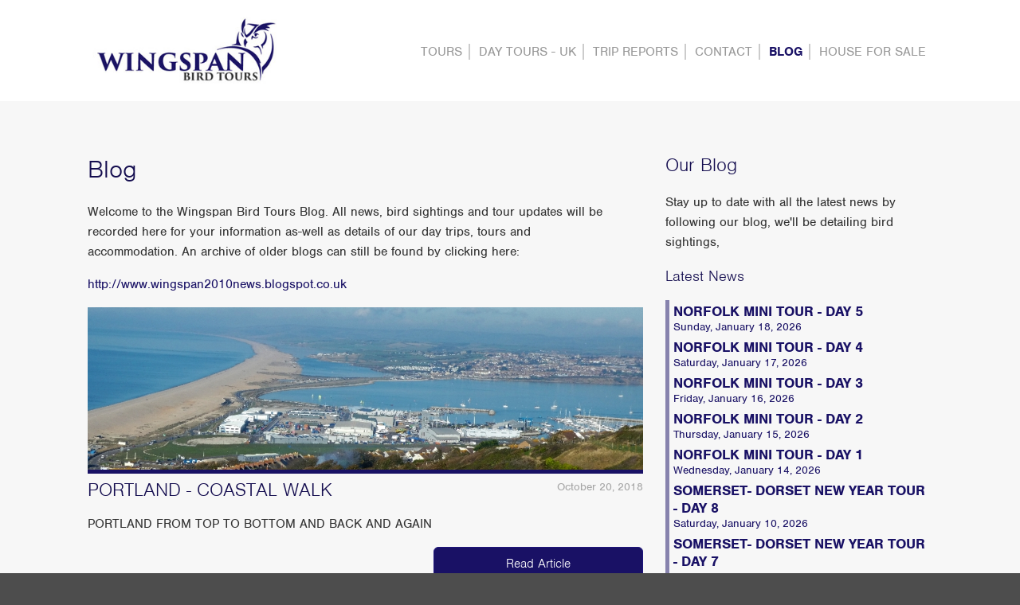

--- FILE ---
content_type: text/html; charset=utf-8
request_url: http://www.wingspanbirdtours.com/blog?page=131
body_size: 26283
content:
<!DOCTYPE html>
<html>
<head>	
	<meta content="authenticity_token" name="csrf-param" />
<meta content="28+/B2ECN6JTKNzfeo0jEaAe1WA/6NGrmVGZKiaaTao=" name="csrf-token" />
	<title>Latest News | Wingspan Bird Tours</title>
<meta name="description" content="Snippet Missing: Articles Subtitle" />
<meta name="keywords" content="" />
<meta property="og:image" content="http://www.wingspanbirdtours.com/images/icon.png" />

<meta property="og:url" content="http://www.wingspanbirdtours.com/blog?page=131" />
<link rel="canonical" href="http://www.wingspanbirdtours.com/blog?page=131" />
<meta name="language" content="english" />

<meta name="distribution" content="global" />
<meta name="generator" content="SCRIBE" />
	
	<link href="/blog/feed" rel="alternate" title="ATOM" type="application/atom+xml" />
	<link href="/blog/feed.rss" rel="alternate" title="RSS" type="application/rss+xml" />

	<link rel="apple-touch-icon" href="/assets/icons/icon-76-d9f541017578625cbeae6f3f51005338.png">
	<link rel="apple-touch-icon" sizes="76x76" href="/assets/icons/icon-76-d9f541017578625cbeae6f3f51005338.png">
	<link rel="apple-touch-icon" sizes="120x120" href="/assets/icons/icon-120-13ee33b2b14386ab7daa769077d38bf2.png">
	<link rel="apple-touch-icon" sizes="152x152" href="/assets/icons/icon-152-8683c20c8b16b80b034af96555341ed5.png">
	<link rel="apple-touch-icon" sizes="180x180" href="/assets/icons/icon-180-4634bafe1f5cce74f06a7996d42cfd02.png">
	
		<meta name="theme-color" content="#1a1266" /> 

	<link rel="icon" sizes="512x512" type="image/png" href="/assets/icons/icon-512-43cec56d0573b9928c0e557b4542ffd7.png">
	<link href="/favicon.ico" rel="shortcut icon" type="image/vnd.microsoft.icon" />
	
	<meta property="og:site_name" content="Wingspan Bird Tours" />
		<meta property="fb:app_id" content="370510283127741" />
	

	<script src="//use.typekit.net/iif2tym.js"></script>
<script>try{Typekit.load();}catch(e){}</script>
	<meta name="viewport" content="width=device-width, initial-scale=1.0, maximum-scale=1.0, user-scalable=no">
<meta name="apple-mobile-web-app-status-bar-style" content="black">
<meta name="apple-mobile-web-app-capable" content="yes">
	<link data-turbolinks-track="true" href="/assets/application-9e4011623d47a52a278df3c463b4b1b5.css" media="all" rel="stylesheet" />
	<script data-turbolinks-track="true" src="/assets/application-a2b5c93315ad4a53411daba6ecc5a259.js"></script>
		<script type="text/javascript">
	 (function(i,s,o,g,r,a,m){i['GoogleAnalyticsObject']=r;i[r]=i[r]||function(){
	 (i[r].q=i[r].q||[]).push(arguments)},i[r].l=1*new Date();a=s.createElement(o),
	 m=s.getElementsByTagName(o)[0];a.async=1;a.src=g;m.parentNode.insertBefore(a,m)
	 })(window,document,'script','//www.google-analytics.com/analytics.js','ga');
	</script>

		<meta name="google-site-verification" content="DbM4KJokNJSlOYItdUX6WRI8suuuXIhSBf-Y0VyZi8Q" />

		<meta name="msvalidate.01" content="1598BD0BD2693EE6DF9613A94A9FEED3" />

</head>
<body data-facebook-app-id="370510283127741" class="news news-list">
	<!--[if lte IE 8]>
	<div id="older-browser">
		<p><strong>You appear to be using an old browser</strong>Please ensure you update your browser to be able to experience our site properly.</p>
	</div>
	<![endif]-->
	<div id="page">
		<header id="header" itemscope="" itemtype="http://schema.org/Organization">
	<meta itemprop="name" content="Wingspan Bird Tours">
	<meta itemprop="logo" content="http://www.wingspanbirdtours.com/images/icon.png">
	<meta itemprop="description" content="">
	<meta itemprop="image" content="http://www.wingspanbirdtours.com/images/icon.png">
	<meta itemprop="legalName" content="Wingspan Bird Tours">
	<meta itemprop="location" content="1 Yeo Valley, Stoford, Yeovil, Somerset, BA22 9UX, UK">
	<meta itemprop="email" content="info@wingspanbirdtours.com">
	<meta itemprop="telephone" content="0034 952 151028">
	<div class="container">
		<div class="row">
			<div class="col12">
				<a href="http://www.wingspanbirdtours.com/" id="logo"><img alt="Logo" src="/assets/logo-c83046abf5c1eafe4275cc7331131810.png" /></a>
				<a href="#" id="mobile-navigation-toggle"><i class="icon icon-menu-down"></i><i class="icon icon-menu-up"></i></a>
				<nav class="ight-menu">
						<ul class="">
			<li><a href="/tours">Tours</a></li>
			<li><a href="/content/day-tours-uk">DAY TOURS - UK</a></li>
			<li><a href="/trip-reports">Trip Reports</a></li>
			<li><a href="/contact">contact</a></li>
			<li class="active"><a class="active" href="/blog">Blog</a></li>
			<li><a href="/content/accommodation">HOUSE FOR SALE</a></li>
	</ul>

				</nav>
			</div>
		</div>
	</div>
</header>
	

		
		<div id="page-content" class="container">
			<div class="row">

	<div class="col8">
		<h1>Blog</h1>
		<p>Welcome to the Wingspan Bird Tours Blog.&nbsp;All news, bird sightings and tour updates will be recorded here for your information as-well as details of our day trips, tours and accommodation.&nbsp;An archive of older blogs can still be found by clicking here:</p>

<p><a href="http://www.wingspan2010news.blogspot.co.uk">http://www.wingspan2010news.blogspot.co.uk</a></p>

			<article class="article" itemscope itemtype="http://schema.org/Article">
					<img alt="A banner.full" class="article-banner" src="https://wingspan-bird-tours.s3.amazonaws.com/assets/5279f2b12cb7ca33c292f8734a0dbfe8cc536b3c/a_banner.full.jpg?1540069612" />
				<meta itemprop="url" content="http://www.wingspanbirdtours.com/blog/portland-coastal-walk">
<meta itemprop="wordCount" content="4144">
<meta itemprop="articleSection" content="News">
<meta itemprop="genre" content="Environmental">
<meta itemprop="inLanguage" content="English">
<meta itemprop="thumbnailUrl" content="https://wingspan-bird-tours.s3.amazonaws.com/assets/295a297764393f5ad83cd3549bfd5ec1d1aacf55/a_banner.original.jpg?1540069612">
<meta itemprop="description" content="PORTLAND  FROM TOP TO BOTTOM AND BACK AND AGAIN">
<p class="article-meta"><time itemprop="datePublished" datetime="2018-10-20 00:00:00 +0100">October 20, 2018</time></p>
<div class="article-breadcrumb" itemscope itemtype="http://data-vocabulary.org/Breadcrumb">
	<a href="/blog" itemprop="url">
		<span itemprop="title" class="article-breadcrumb-news">News</span>
</a>	<h1 itemprop="child" itemscope itemtype="http://data-vocabulary.org/Breadcrumb"><a href="/blog/portland-coastal-walk" itemprop="url"><span itemprop="title">PORTLAND - COASTAL WALK</span></a></h1>
</div>

				<p>PORTLAND  FROM TOP TO BOTTOM AND BACK AND AGAIN</p>
				<a class="btn btn-primary" href="/blog/portland-coastal-walk">Read Article</a>
			</article>
			<article class="article" itemscope itemtype="http://schema.org/Article">
					<img alt="A banner.full" class="article-banner" src="https://wingspan-bird-tours.s3.amazonaws.com/assets/2e7c14ed09098fe49140810012e2c28f4b47e858/A_BANNER.full.jpg?1539888793" />
				<meta itemprop="url" content="http://www.wingspanbirdtours.com/blog/walking-in-weymouth">
<meta itemprop="wordCount" content="3911">
<meta itemprop="articleSection" content="News">
<meta itemprop="genre" content="Environmental">
<meta itemprop="inLanguage" content="English">
<meta itemprop="thumbnailUrl" content="https://wingspan-bird-tours.s3.amazonaws.com/assets/d7eb22bd26ea330c6a3432c715f2bb77635ad611/A_BANNER.original.jpg?1539888793">
<meta itemprop="description" content="FROM LODMOOR TO PORTLAND HARBOUR AND BACK">
<p class="article-meta"><time itemprop="datePublished" datetime="2018-10-18 00:00:00 +0100">October 18, 2018</time></p>
<div class="article-breadcrumb" itemscope itemtype="http://data-vocabulary.org/Breadcrumb">
	<a href="/blog" itemprop="url">
		<span itemprop="title" class="article-breadcrumb-news">News</span>
</a>	<h1 itemprop="child" itemscope itemtype="http://data-vocabulary.org/Breadcrumb"><a href="/blog/walking-in-weymouth" itemprop="url"><span itemprop="title">WALKING IN WEYMOUTH</span></a></h1>
</div>

				<p>FROM LODMOOR TO PORTLAND HARBOUR AND BACK</p>
				<a class="btn btn-primary" href="/blog/walking-in-weymouth">Read Article</a>
			</article>
			<article class="article" itemscope itemtype="http://schema.org/Article">
					<img alt="A banner.full" class="article-banner" src="https://wingspan-bird-tours.s3.amazonaws.com/assets/a8d90fc6dfbe1fb5359a94e2227e44e742d79c03/a_banner.full.jpg?1538850700" />
				<meta itemprop="url" content="http://www.wingspanbirdtours.com/blog/isles-of-scilly-tour-day-8">
<meta itemprop="wordCount" content="5008">
<meta itemprop="articleSection" content="News">
<meta itemprop="genre" content="Environmental">
<meta itemprop="inLanguage" content="English">
<meta itemprop="thumbnailUrl" content="https://wingspan-bird-tours.s3.amazonaws.com/assets/5ca143cd434acb1ae1e6ea75cd660ea107098e33/a_banner.original.jpg?1538850700">
<meta itemprop="description" content="HIGHER MOORS – PORTH HELLICK – AIRPORT – OLD TOWN">
<p class="article-meta"><time itemprop="datePublished" datetime="2018-10-05 00:00:00 +0100">October 5, 2018</time></p>
<div class="article-breadcrumb" itemscope itemtype="http://data-vocabulary.org/Breadcrumb">
	<a href="/blog" itemprop="url">
		<span itemprop="title" class="article-breadcrumb-news">News</span>
</a>	<h1 itemprop="child" itemscope itemtype="http://data-vocabulary.org/Breadcrumb"><a href="/blog/isles-of-scilly-tour-day-8" itemprop="url"><span itemprop="title">ISLES OF SCILLY TOUR - DAY 8</span></a></h1>
</div>

				<p>HIGHER MOORS – PORTH HELLICK – AIRPORT – OLD TOWN</p>
				<a class="btn btn-primary" href="/blog/isles-of-scilly-tour-day-8">Read Article</a>
			</article>
			<article class="article" itemscope itemtype="http://schema.org/Article">
					<img alt="A banner.full" class="article-banner" src="https://wingspan-bird-tours.s3.amazonaws.com/assets/e9c336538fd94df94e96e9e1f2422402a4c1b4a6/a_banner.full.jpg?1538711434" />
				<meta itemprop="url" content="http://www.wingspanbirdtours.com/blog/isles-of-scilly-tour-day-7">
<meta itemprop="wordCount" content="5276">
<meta itemprop="articleSection" content="News">
<meta itemprop="genre" content="Environmental">
<meta itemprop="inLanguage" content="English">
<meta itemprop="thumbnailUrl" content="https://wingspan-bird-tours.s3.amazonaws.com/assets/0ea886fa6832d8a003bd0b247fe52c58997be905/a_banner.original.jpg?1538711434">
<meta itemprop="description" content="TRANSFER TO ST MARTINS – WALK FROM HIGHER TOWN TO LOWER TOWN AND RETURN – BOAT BACK TO ST MARY’S – OLD TOWN AND LOWER MOORS ">
<p class="article-meta"><time itemprop="datePublished" datetime="2018-10-04 00:00:00 +0100">October 4, 2018</time></p>
<div class="article-breadcrumb" itemscope itemtype="http://data-vocabulary.org/Breadcrumb">
	<a href="/blog" itemprop="url">
		<span itemprop="title" class="article-breadcrumb-news">News</span>
</a>	<h1 itemprop="child" itemscope itemtype="http://data-vocabulary.org/Breadcrumb"><a href="/blog/isles-of-scilly-tour-day-7" itemprop="url"><span itemprop="title">ISLES OF SCILLY TOUR - DAY 7</span></a></h1>
</div>

				<p>TRANSFER TO ST MARTINS – WALK FROM HIGHER TOWN TO LOWER TOWN AND RETURN – BOAT BACK TO ST MARY’S – OLD TOWN AND LOWER MOORS </p>
				<a class="btn btn-primary" href="/blog/isles-of-scilly-tour-day-7">Read Article</a>
			</article>
			<article class="article" itemscope itemtype="http://schema.org/Article">
					<img alt="A banner.full" class="article-banner" src="https://wingspan-bird-tours.s3.amazonaws.com/assets/e08f155adbbe313bba23cbc06ce07786f9164df8/A_BANNER.full.jpg?1538628738" />
				<meta itemprop="url" content="http://www.wingspanbirdtours.com/blog/isles-of-scilly-tour-day-6">
<meta itemprop="wordCount" content="4896">
<meta itemprop="articleSection" content="News">
<meta itemprop="genre" content="Environmental">
<meta itemprop="inLanguage" content="English">
<meta itemprop="thumbnailUrl" content="https://wingspan-bird-tours.s3.amazonaws.com/assets/4dd388720ad741e5c201e479a63547f979ca2d27/A_BANNER.original.jpg?1538628738">
<meta itemprop="description" content="BOAT TRIP TO BRYHER WITH VISITS TO GREAT PORTH, BIG POOL,  SAMSON HILL AND POPPLESTONE BROW – TRANSFER TO TRESCO – GREAT POOL &amp; ABBEY POOL BACK TO ST MARY&#39;S">
<p class="article-meta"><time itemprop="datePublished" datetime="2018-10-03 00:00:00 +0100">October 3, 2018</time></p>
<div class="article-breadcrumb" itemscope itemtype="http://data-vocabulary.org/Breadcrumb">
	<a href="/blog" itemprop="url">
		<span itemprop="title" class="article-breadcrumb-news">News</span>
</a>	<h1 itemprop="child" itemscope itemtype="http://data-vocabulary.org/Breadcrumb"><a href="/blog/isles-of-scilly-tour-day-6" itemprop="url"><span itemprop="title">ISLES OF SCILLY TOUR - DAY 6</span></a></h1>
</div>

				<p>BOAT TRIP TO BRYHER WITH VISITS TO GREAT PORTH, BIG POOL,  SAMSON HILL AND POPPLESTONE BROW – TRANSFER TO TRESCO – GREAT POOL &amp; ABBEY POOL BACK TO ST MARY&#39;S</p>
				<a class="btn btn-primary" href="/blog/isles-of-scilly-tour-day-6">Read Article</a>
			</article>
			<article class="article" itemscope itemtype="http://schema.org/Article">
					<img alt="A banner.full" class="article-banner" src="https://wingspan-bird-tours.s3.amazonaws.com/assets/477807fc64a98b75f33a92453a1b7d871e45f164/A_BANNER.full.jpg?1538545873" />
				<meta itemprop="url" content="http://www.wingspanbirdtours.com/blog/isles-of-scilly-tour-day-5">
<meta itemprop="wordCount" content="4141">
<meta itemprop="articleSection" content="News">
<meta itemprop="genre" content="Environmental">
<meta itemprop="inLanguage" content="English">
<meta itemprop="thumbnailUrl" content="https://wingspan-bird-tours.s3.amazonaws.com/assets/f7765090c4b0b29b59b69f43f5284804108f12dd/A_BANNER.original.jpg?1538545873">
<meta itemprop="description" content="OLD TOWN BEACH &amp; CHURCHYARD – ST AGNES – PORTH KILLIER – BROWARTH POINT – PARSONAGE – GUGH">
<p class="article-meta"><time itemprop="datePublished" datetime="2018-10-02 00:00:00 +0100">October 2, 2018</time></p>
<div class="article-breadcrumb" itemscope itemtype="http://data-vocabulary.org/Breadcrumb">
	<a href="/blog" itemprop="url">
		<span itemprop="title" class="article-breadcrumb-news">News</span>
</a>	<h1 itemprop="child" itemscope itemtype="http://data-vocabulary.org/Breadcrumb"><a href="/blog/isles-of-scilly-tour-day-5" itemprop="url"><span itemprop="title">ISLES OF SCILLY TOUR - DAY 5</span></a></h1>
</div>

				<p>OLD TOWN BEACH &amp; CHURCHYARD – ST AGNES – PORTH KILLIER – BROWARTH POINT – PARSONAGE – GUGH</p>
				<a class="btn btn-primary" href="/blog/isles-of-scilly-tour-day-5">Read Article</a>
			</article>
			<article class="article" itemscope itemtype="http://schema.org/Article">
					<img alt="A banner.full" class="article-banner" src="https://wingspan-bird-tours.s3.amazonaws.com/assets/d2d3bdf1f107f6b5194614d80cf390e1ada1fcbb/a_banner.full.jpg?1538424685" />
				<meta itemprop="url" content="http://www.wingspanbirdtours.com/blog/isles-of-scilly-tour-day-4">
<meta itemprop="wordCount" content="3769">
<meta itemprop="articleSection" content="News">
<meta itemprop="genre" content="Environmental">
<meta itemprop="inLanguage" content="English">
<meta itemprop="thumbnailUrl" content="https://wingspan-bird-tours.s3.amazonaws.com/assets/50e1b7560f66cb224e02459350444a445f672eb7/a_banner.original.jpg?1538424685">
<meta itemprop="description" content="THE GARRISON - PORTHLOO BEACH - ST MARY&#39;S GOLF COURSE - TELEGRAPH - STRUDEL CAFE - CARRIG DHU - LOWER MOORS - OLD TOWN CEMETERY">
<p class="article-meta"><time itemprop="datePublished" datetime="2018-10-01 00:00:00 +0100">October 1, 2018</time></p>
<div class="article-breadcrumb" itemscope itemtype="http://data-vocabulary.org/Breadcrumb">
	<a href="/blog" itemprop="url">
		<span itemprop="title" class="article-breadcrumb-news">News</span>
</a>	<h1 itemprop="child" itemscope itemtype="http://data-vocabulary.org/Breadcrumb"><a href="/blog/isles-of-scilly-tour-day-4" itemprop="url"><span itemprop="title">ISLES OF SCILLY TOUR - DAY 4</span></a></h1>
</div>

				<p>THE GARRISON - PORTHLOO BEACH - ST MARY&#39;S GOLF COURSE - TELEGRAPH - STRUDEL CAFE - CARRIG DHU - LOWER MOORS - OLD TOWN CEMETERY</p>
				<a class="btn btn-primary" href="/blog/isles-of-scilly-tour-day-4">Read Article</a>
			</article>
			<article class="article" itemscope itemtype="http://schema.org/Article">
					<img alt="A banner.full" class="article-banner" src="https://wingspan-bird-tours.s3.amazonaws.com/assets/c7839664760ac4d2ec1348472ce22ee7dfc0e16e/A_BANNER.full.jpg?1538328537" />
				<meta itemprop="url" content="http://www.wingspanbirdtours.com/blog/isles-of-scilly-tour-day-3">
<meta itemprop="wordCount" content="4797">
<meta itemprop="articleSection" content="News">
<meta itemprop="genre" content="Environmental">
<meta itemprop="inLanguage" content="English">
<meta itemprop="thumbnailUrl" content="https://wingspan-bird-tours.s3.amazonaws.com/assets/3e4853c2be3cff7a797a9c24c952f63d10ddb667/A_BANNER.original.jpg?1538328537">
<meta itemprop="description" content="PORTHCRESSA BEACH – PORTMELLON BEACH – DUMP CLUMP– UPPER MOORS &amp; PORTH HELLICK – NEWFORD DUCK PONDS – WATERMILL – LOWER MOORS – OLD TOWN BEACH AND CHURCHYARD">
<p class="article-meta"><time itemprop="datePublished" datetime="2018-09-30 00:00:00 +0100">September 30, 2018</time></p>
<div class="article-breadcrumb" itemscope itemtype="http://data-vocabulary.org/Breadcrumb">
	<a href="/blog" itemprop="url">
		<span itemprop="title" class="article-breadcrumb-news">News</span>
</a>	<h1 itemprop="child" itemscope itemtype="http://data-vocabulary.org/Breadcrumb"><a href="/blog/isles-of-scilly-tour-day-3" itemprop="url"><span itemprop="title">ISLES OF SCILLY TOUR - DAY 3</span></a></h1>
</div>

				<p>PORTHCRESSA BEACH – PORTMELLON BEACH – DUMP CLUMP– UPPER MOORS &amp; PORTH HELLICK – NEWFORD DUCK PONDS – WATERMILL – LOWER MOORS – OLD TOWN BEACH AND CHURCHYARD</p>
				<a class="btn btn-primary" href="/blog/isles-of-scilly-tour-day-3">Read Article</a>
			</article>
			<article class="article" itemscope itemtype="http://schema.org/Article">
					<img alt="A banner.full" class="article-banner" src="https://wingspan-bird-tours.s3.amazonaws.com/assets/6540b1c5ec680740c521b4fb6e908f60b55c4aa6/A_BANNER.full.jpg?1538252798" />
				<meta itemprop="url" content="http://www.wingspanbirdtours.com/blog/isles-of-scilly-tour-day-2">
<meta itemprop="wordCount" content="5437">
<meta itemprop="articleSection" content="News">
<meta itemprop="genre" content="Environmental">
<meta itemprop="inLanguage" content="English">
<meta itemprop="thumbnailUrl" content="https://wingspan-bird-tours.s3.amazonaws.com/assets/308c4a9e86153a69a33676d7b8686e24e78470ca/A_BANNER.original.jpg?1538252798">
<meta itemprop="description" content="PORTHLOO BEACH – TRANSFER TO TRESCO – ABBEY &amp; GREAT POOLS – OLD GRIMSBY – TRANSFER TO ST MARY’S – LOWER MOORS HIDES">
<p class="article-meta"><time itemprop="datePublished" datetime="2018-09-29 00:00:00 +0100">September 29, 2018</time></p>
<div class="article-breadcrumb" itemscope itemtype="http://data-vocabulary.org/Breadcrumb">
	<a href="/blog" itemprop="url">
		<span itemprop="title" class="article-breadcrumb-news">News</span>
</a>	<h1 itemprop="child" itemscope itemtype="http://data-vocabulary.org/Breadcrumb"><a href="/blog/isles-of-scilly-tour-day-2" itemprop="url"><span itemprop="title">ISLES OF SCILLY TOUR - DAY 2</span></a></h1>
</div>

				<p>PORTHLOO BEACH – TRANSFER TO TRESCO – ABBEY &amp; GREAT POOLS – OLD GRIMSBY – TRANSFER TO ST MARY’S – LOWER MOORS HIDES</p>
				<a class="btn btn-primary" href="/blog/isles-of-scilly-tour-day-2">Read Article</a>
			</article>
			<article class="article" itemscope itemtype="http://schema.org/Article">
					<img alt="A banner.full" class="article-banner" src="https://wingspan-bird-tours.s3.amazonaws.com/assets/e293104d7e23fbd1611eddb7bcaddebfb0ff230a/a_banner.full.jpg?1538166775" />
				<meta itemprop="url" content="http://www.wingspanbirdtours.com/blog/isles-of-scilly-tour-day-1">
<meta itemprop="wordCount" content="4836">
<meta itemprop="articleSection" content="News">
<meta itemprop="genre" content="Environmental">
<meta itemprop="inLanguage" content="English">
<meta itemprop="thumbnailUrl" content="https://wingspan-bird-tours.s3.amazonaws.com/assets/8fd57383599174a3d6372b2e19ed145899b4f5f6/a_banner.original.jpg?1538166775">
<meta itemprop="description" content="TRANSFER TO ST MARY&#39;S FROM THE MAINLAND AND LOCAL WALKS FROM OUR GUEST HOUSE">
<p class="article-meta"><time itemprop="datePublished" datetime="2018-09-28 00:00:00 +0100">September 28, 2018</time></p>
<div class="article-breadcrumb" itemscope itemtype="http://data-vocabulary.org/Breadcrumb">
	<a href="/blog" itemprop="url">
		<span itemprop="title" class="article-breadcrumb-news">News</span>
</a>	<h1 itemprop="child" itemscope itemtype="http://data-vocabulary.org/Breadcrumb"><a href="/blog/isles-of-scilly-tour-day-1" itemprop="url"><span itemprop="title">ISLES OF SCILLY TOUR   -    DAY 1</span></a></h1>
</div>

				<p>TRANSFER TO ST MARY&#39;S FROM THE MAINLAND AND LOCAL WALKS FROM OUR GUEST HOUSE</p>
				<a class="btn btn-primary" href="/blog/isles-of-scilly-tour-day-1">Read Article</a>
			</article>
		<div class="pagination"><a class="previous_page" rel="prev" href="/blog?page=130">&#8592; Previous</a> <a rel="start" href="/blog?page=1">1</a> <a href="/blog?page=2">2</a> <span class="gap">&hellip;</span> <a href="/blog?page=127">127</a> <a href="/blog?page=128">128</a> <a href="/blog?page=129">129</a> <a rel="prev" href="/blog?page=130">130</a> <em class="current">131</em> <a rel="next" href="/blog?page=132">132</a> <a href="/blog?page=133">133</a> <a href="/blog?page=134">134</a> <a href="/blog?page=135">135</a> <span class="gap">&hellip;</span> <a href="/blog?page=201">201</a> <a href="/blog?page=202">202</a> <a class="next_page" rel="next" href="/blog?page=132">Next &#8594;</a></div>
	</div>
	<div class="col4 blog-sidebar">
		<h2>Our Blog</h2>

<p>Stay up to date with all the latest news by following our blog, we&#39;ll be detailing bird sightings,&nbsp;</p>


<h3><a href="/blog">Latest News</a></h3>
<ul class="item-list">
		<li>
			<a href="/blog/norfolk-mini-tour-day-5">
				<strong>NORFOLK MINI TOUR - DAY 5</strong>
				<small>Sunday, January 18, 2026</small>
</a>		</li>
		<li>
			<a href="/blog/norfolk-mini-tour-day-4">
				<strong>NORFOLK MINI TOUR - DAY 4</strong>
				<small>Saturday, January 17, 2026</small>
</a>		</li>
		<li>
			<a href="/blog/norfolk-mini-tour-day-3">
				<strong>NORFOLK MINI TOUR - DAY 3</strong>
				<small>Friday, January 16, 2026</small>
</a>		</li>
		<li>
			<a href="/blog/norfolk-mini-tour-day-2">
				<strong>NORFOLK MINI TOUR - DAY 2</strong>
				<small>Thursday, January 15, 2026</small>
</a>		</li>
		<li>
			<a href="/blog/norfolk-mini-tour-day-1">
				<strong>NORFOLK MINI TOUR - DAY 1</strong>
				<small>Wednesday, January 14, 2026</small>
</a>		</li>
		<li>
			<a href="/blog/somerset-dorset-new-year-tour-day-8">
				<strong>SOMERSET- DORSET NEW YEAR TOUR - DAY 8</strong>
				<small>Saturday, January 10, 2026</small>
</a>		</li>
		<li>
			<a href="/blog/somerset-dorset-new-year-tour-day-7-484f5b74-ecaa-4c6b-b628-fad00668a3c2">
				<strong>SOMERSET- DORSET NEW YEAR TOUR - DAY 7</strong>
				<small>Friday, January  9, 2026</small>
</a>		</li>
</ul>
	</div>

</div>
			
		</div>
	</div>
	<footer id="footer">
		<div class="container">
			<div class="row">
				<div class="col4 footer-focus">
					<h3><a href="/content/about-us">About Us</a></h3>
					<p><strong>WINGSPAN BIRD TOURS</strong>&nbsp;offer a variety of exciting bird-watching holidays ranging from day trips in Spain (Andalucia) to 15 - days in The Gambia. We also offer bird tours of Bulgaria, Morocco, Costa Rica, Lesvos (Greece), Lake Kerkini (Northern Greece), Poland, Sri Lanka, Isles of Scilly and several other areas of Spain.</p>

					
				</div>
				<div class="col4">
						<h3><a href="/blog">Latest News</a></h3>
	<ul class="item-list">
				<li>
					<a href="/blog/norfolk-mini-tour-day-5">
						<strong>NORFOLK MINI TOUR - DAY 5</strong>
						<small>TRANSFER TO HOME WITH A STOP AT STUBB&#39;S MILL NORFOLK WILDLIFE TRUST RESERVE</small>
</a>				</li>
				<li>
					<a href="/blog/norfolk-mini-tour-day-4">
						<strong>NORFOLK MINI TOUR - DAY 4</strong>
						<small>BURNHAM OVERY STAITHE - TITCHWELL RESERVE AND BEACH - HOLKHAM DUMES AND BEACH - MORSTON QUAY - WE...</small>
</a>				</li>
				<li>
					<a href="/blog/norfolk-mini-tour-day-3">
						<strong>NORFOLK MINI TOUR - DAY 3</strong>
						<small>BURHAM OVERY STAITHE - SHERRINGHAM - WEYBOURNE - CLEY NEXT TO THE SEA - SALTHOUSE - STIFFYKEY - L...</small>
</a>				</li>
				<li>
					<a href="/blog/norfolk-mini-tour-day-2">
						<strong>NORFOLK MINI TOUR - DAY 2</strong>
						<small>TITCHWELL RESERVE AND BEACH - CHOSELEY BARNS - BURNHAM OVERY STAITHE - STIFFKEY MARSHES - WEYBOUR...</small>
</a>				</li>
				<li>
					<a href="/blog/norfolk-mini-tour-day-1">
						<strong>NORFOLK MINI TOUR - DAY 1</strong>
						<small>TRAVEL FROM SOMERSET TO THE NORTH NORFOLK COSTLINE WITH STOPS AT LYNFORD ARBORETUM AND TITCHWELL ...</small>
</a>				</li>
				<li>
					<a href="/blog/somerset-dorset-new-year-tour-day-8">
						<strong>SOMERSET- DORSET NEW YEAR TOUR - DAY 8</strong>
						<small>RADIPOLE LAKE - ABBOTSBURY SWANNERY - TRANSFER TO YEOVIL</small>
</a>				</li>
				<li>
					<a href="/blog/somerset-dorset-new-year-tour-day-7-484f5b74-ecaa-4c6b-b628-fad00668a3c2">
						<strong>SOMERSET- DORSET NEW YEAR TOUR - DAY 7</strong>
						<small>DORCHESTER MEADOWS - MAIDEN CASTLE FROM POUNDBURY- SILVERLAKE - AFFPUDDLE PINE FOREST AT CULPEPPE...</small>
</a>				</li>
	</ul>

				</div>
				<div class="col4">
					<h3>Phone</h3>
					<p style="font-size: 16px; color: red;"</p><strong>PLEASE NOTE THAT THE CONTACT FORM IS OUT OF ORDER PLEASE CONTACT US DIRECTLY BY SENDING A MESSAGE TO: <p> info@wingspanbirdtours.com </p>OR BY CALLING THE MOBILE TELEPHONE NUMBER SHOWN BELOW</strong><br>
<p></p>
<p><strong>UK Mobile (cell) :</strong><br>
07968 188 998</p>

					<h3><small>Website Development by <a href="http://zion.co.uk/">Ziontech Solutions</a></small></h3>
				</div>
			</div>

		</div>
	</footer>
</body>
</html>
